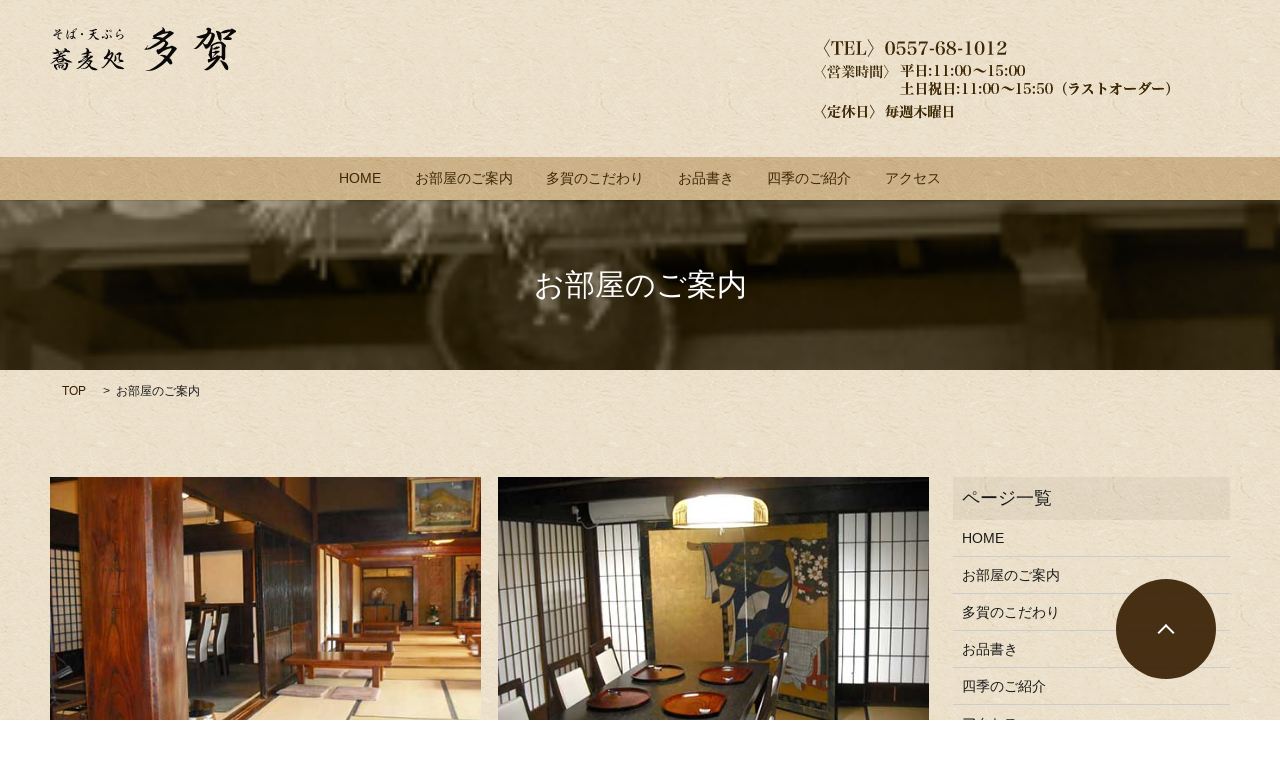

--- FILE ---
content_type: text/html; charset=UTF-8
request_url: https://www.tagasoba.jp/shop
body_size: 4250
content:

<!DOCTYPE HTML>
<html lang="ja" prefix="og: http://ogp.me/ns#">
<head>
  <meta charset="utf-8">
  <meta http-equiv="X-UA-Compatible" content="IE=edge,chrome=1">
  <meta name="viewport" content="width=device-width, initial-scale=1">
  <title>お部屋のご案内｜静岡県熱海市のそば、天ぷらは蕎麦処「多賀」</title>
  
<!-- All in One SEO Pack 2.3.4.2 by Michael Torbert of Semper Fi Web Designob_start_detected [-1,-1] -->
<meta name="description" itemprop="description" content="静岡県熱海市のそば、天ぷらは蕎麦処「多賀」にお越しください。" />

<meta name="keywords" itemprop="keywords" content="お部屋のご案内,静岡県,熱海市,そば,天ぷら,蕎麦,多賀" />

<link rel="canonical" href="https://www.tagasoba.jp/shop" />
<meta property="og:title" content="お部屋のご案内｜静岡県熱海市のそば、天ぷらは蕎麦処「多賀」" />
<meta property="og:type" content="article" />
<meta property="og:url" content="https://www.tagasoba.jp/shop" />
<meta property="og:image" content="http://tagasobajp.com/wp-content/uploads/logo_ogp.jpg" />
<meta property="og:site_name" content="有限会社　そば処　多賀屋" />
<meta property="og:description" content="静岡県熱海市のそば、天ぷらは蕎麦処「多賀」にお越しください。" />
<meta property="article:published_time" content="2016-06-28T14:32:59Z" />
<meta property="article:modified_time" content="2020-08-31T12:46:06Z" />
<meta name="twitter:card" content="summary" />
<meta name="twitter:title" content="お部屋のご案内｜静岡県熱海市のそば、天ぷらは蕎麦処「多賀」" />
<meta name="twitter:description" content="静岡県熱海市のそば、天ぷらは蕎麦処「多賀」にお越しください。" />
<meta name="twitter:image" content="http://tagasobajp.com/wp-content/uploads/logo_ogp.jpg" />
<meta itemprop="image" content="http://tagasobajp.com/wp-content/uploads/logo_ogp.jpg" />
<!-- /all in one seo pack -->
<link rel='stylesheet' id='biz-cal-style-css'  href='https://www.tagasoba.jp/wp-content/plugins/biz-calendar/biz-cal.css?ver=2.1.0' type='text/css' media='all' />
<link rel='stylesheet' id='contact-form-7-css'  href='https://www.tagasoba.jp/wp-content/plugins/contact-form-7/includes/css/styles.css?ver=4.4.2' type='text/css' media='all' />
<script type='text/javascript' src='https://www.tagasoba.jp/wp-content/themes/epress/assets/js/vendor/jquery.min.js?ver=4.4.33'></script>
<script type='text/javascript'>
/* <![CDATA[ */
var bizcalOptions = {"holiday_title":"\u5b9a\u4f11\u65e5","thu":"on","temp_holidays":"2013-01-02\r\n2013-01-03\r\n2016-09-21\r\n2018-05-30\r\n2020-09-03\r\n2020-09-10\r\n2020-09-17\r\n2020-09-24\r\n2020-09-29\r\n2020-09-30\r\n2021-07-01\r\n2021-07-08\r\n2021-07-15\r\n2021-07-29\r\n2021-12-01","temp_weekdays":"2016-08-04\r\n2016-08-11\r\n2016-08-18\r\n2016-08-25\r\n2016-09-22\r\n2017-08-03\r\n2017-08-10\r\n2017-08-17\r\n2017-08-24\r\n2017-08-31\r\n2018-05-03\r\n2020-12-31\r\n2021-07-22\r\n2021-12-30","eventday_title":"","eventday_url":"","eventdays":"","month_limit":"\u5236\u9650\u306a\u3057","nextmonthlimit":"12","prevmonthlimit":"12","plugindir":"https:\/\/www.tagasoba.jp\/wp-content\/plugins\/biz-calendar\/","national_holiday":""};
/* ]]> */
</script>
<script type='text/javascript' src='https://www.tagasoba.jp/wp-content/plugins/biz-calendar/calendar.js?ver=2.1.0'></script>
<link rel='shortlink' href='https://www.tagasoba.jp/?p=32' />
  <link rel="stylesheet" href="https://www.tagasoba.jp/wp-content/themes/epress/assets/css/main.css">
  <script src="https://www.tagasoba.jp/wp-content/themes/epress/assets/js/vendor/respond.min.js"></script>

  <!-- facebook -->
  <script>(function(d, s, id) {
    var js, fjs = d.getElementsByTagName(s)[0];
    if (d.getElementById(id)) return;
    js = d.createElement(s); js.id = id;
    js.src = "//connect.facebook.net/ja_JP/sdk.js#xfbml=1&version=v2.0";
    fjs.parentNode.insertBefore(js, fjs);
  }(document, 'script', 'facebook-jssdk'));</script>

</head>
<body class="scrollTop">

  <header>
    <section class="primary_header">
    <div class="container">
      <div class="row">
                <div class="title">
                      <a href="https://www.tagasoba.jp/">
              <object type="image/svg+xml" data="/wp-content/uploads/logo.svg" alt="有限会社　そば処　多賀屋"></object>
            </a>
                  </div>
<div id="google_translate_element"></div>
          <script type="text/javascript">
          function googleTranslateElementInit() {
          new google.translate.TranslateElement({pageLanguage: 'ja', includedLanguages: 'ar,en,es,fr,hi,ja,ko,pt,ru,zh-CN,zh-TW', layout: google.translate.TranslateElement.InlineLayout.SIMPLE, autoDisplay: false}, 'google_translate_element');
          }
          </script>
          <script type="text/javascript" src="//translate.google.com/translate_a/element.js?cb=googleTranslateElementInit"></script>
  </div>
</div>
        <nav class="global_nav"><ul><li><a href="https://www.tagasoba.jp/">HOME</a></li>
<li><a href="https://www.tagasoba.jp/shop">お部屋のご案内</a></li>
<li><a href="https://www.tagasoba.jp/concept">多賀のこだわり</a></li>
<li><a href="https://www.tagasoba.jp/menu">お品書き</a></li>
<li><a href="https://www.tagasoba.jp/seasons">四季のご紹介</a></li>
<li><a href="https://www.tagasoba.jp/access">アクセス</a></li>


             <!-- <li class="gnav_search">
                <a href="#">search</a>
  <div class="epress_search">
    <form method="get" action="https://www.tagasoba.jp/">
      <input type="text" placeholder="" class="text" name="s" autocomplete="off" value="">
      <input type="submit" value="Search" class="submit">
    </form>
  </div>
  </li>　-->
            </ul>
            <div class="menu_icon">
              <a href="#menu"><span>メニュー開閉</span></a>
            </div></nav>    </section>
  </header>

  <main>
            <div class="parallax_h1 parallax parallax_1" style="background-image: url(/wp-content/uploads/parallax_bg_shop.jpg);">
      <div class="parallax_contents text-center">
    
      <h1 class="wow ">お部屋のご案内            </h1>

          </div>
    </div>
    
    <section class="bread_wrap">
      <div class="container gutters">
        <div class="row bread">
              <ul class="col span_12">
      <li><a href="https://www.tagasoba.jp">TOP</a></li>

          
      <li>お部屋のご案内</li>
    </ul>
          </div>
      </div>
    </section>
    <section>
      <div class="container gutters">
        <div class="row">
          <div class="col span_9 column_main">
                  <section>
<div class="row sp_image_cols sp_col2 tile">
<div class="col span_6">
<figure><img src="/wp-content/uploads/shop_img001.jpg" alt="店舗案内" /></figure>
</div>
<div class="col span_6">
<figure><img src="/wp-content/uploads/shop_img002.jpg" alt="店舗案内" /></figure>
</div>
</div>
<div class="row sp_image_cols sp_col2 tile">
<div class="col span_6">
<figure><img src="/wp-content/uploads/shop_img003.jpg" alt="店舗案内" /></figure>
</div>
<div class="col span_6">
<figure><img src="/wp-content/uploads/shop_img004.jpg" alt="店舗案内" /></figure>
</div>
</div>
<div class="row sp_image_cols sp_col2 tile">
<div class="col span_6">
<figure><img src="/wp-content/uploads/shop_img005.jpg" alt="店舗案内" /></figure>
</div>
<div class="col span_6">
<figure><img src="/wp-content/uploads/shop_img006.jpg" alt="店舗案内" /></figure>
</div>
</div>
</section>
<section>
<h2>店舗概要</h2>
<div class="row">
<div class="col span_12">
<table class="table-default">
<tbody>
<tr>
<th style="width: 25%;">店舗名</th>
<td>蕎麦処多賀　<br class="pc-hide" /> （運営会社：有限会社 そば処 多賀屋）</td>
</tr>
<tr>
<th>運営責任者</th>
<td>渡邉　裕</td>
</tr>
<tr>
<th>住所</th>
<td>静岡県熱海市上多賀798</td>
</tr>
<tr>
<th>電話番号</th>
<td>0557-68-1012</td>
</tr>
<tr>
<th>メールアドレス</th>
<td><a href="mailto:info@tagasoba.jp">info@tagasoba.jp</a></td>
</tr>
<tr>
<th>営業時間</th>
<td>平日:11:00～15:00<br>
土日祝日:11:00～15:50（ラストオーダー）</td>
</tr>
<tr>
<th>定休日</th>
<td>毎週木曜日</td>
</tr>
</tbody>
</table>
<p class="text-center"><a href="/access" class="button large">アクセスページはこちら</a></p>
</div>
</div>
</section>
<section>
<div class="row">
<div class="col span_6">
<figure><img src="/wp-content/uploads/shop_img007.jpg" alt="その他にもオススメ情報" /></figure>
</div>
<div class="col span_6">
<h3>その他にもオススメ情報</h3>
<p>蕎麦処多賀のブログ：<a href="http://tagasoba.blogspot.jp/" target="_blank">http://tagasoba.blogspot.jp/</a><br /> 動画紹介：<a href="https://www.youtube.com/user/Tagasoba" target="_blank">https://www.youtube.com/user/Tagasoba</a></p>
</div>
</div>
</section>              </div>
          <div class="col span_3 column_sub">
            <div class="sidebar">
    <div class="widget_wrap"><p class="widget_header">ページ一覧</p>		<ul>
			<li class="page_item page-item-33"><a href="https://www.tagasoba.jp/">HOME</a></li>
<li class="page_item page-item-32 current_page_item"><a href="https://www.tagasoba.jp/shop">お部屋のご案内</a></li>
<li class="page_item page-item-39"><a href="https://www.tagasoba.jp/concept">多賀のこだわり</a></li>
<li class="page_item page-item-41"><a href="https://www.tagasoba.jp/menu">お品書き</a></li>
<li class="page_item page-item-43"><a href="https://www.tagasoba.jp/seasons">四季のご紹介</a></li>
<li class="page_item page-item-45"><a href="https://www.tagasoba.jp/access">アクセス</a></li>
<li class="page_item page-item-31"><a href="https://www.tagasoba.jp/sitemap">サイトマップ</a></li>
<li class="page_item page-item-29"><a href="https://www.tagasoba.jp/policy">プライバシーポリシー</a></li>
		</ul>
		</div><div class="widget_wrap"><p class="widget_header">カテゴリー</p>		<ul>
	<li class="cat-item cat-item-2"><a href="https://www.tagasoba.jp/category/news" >お知らせ</a>
</li>
		</ul>
</div>		<div class="widget_wrap">		<p class="widget_header">最近の投稿</p>		<ul>
					<li>
				<a href="https://www.tagasoba.jp/news/410">生蕎麦のご予約承っております</a>
						</li>
					<li>
				<a href="https://www.tagasoba.jp/news/408">年末年始の営業日程</a>
						</li>
					<li>
				<a href="https://www.tagasoba.jp/news/406">新そばの提供始まりました‼</a>
						</li>
					<li>
				<a href="https://www.tagasoba.jp/news/401">2月6日は臨時休業となります。</a>
						</li>
					<li>
				<a href="https://www.tagasoba.jp/news/396">新そば始まりました！</a>
						</li>
				</ul>
		</div>		<div class="widget_wrap"><p class="widget_header">アーカイブ</p>		<ul>
			<li><a href='https://www.tagasoba.jp/date/2024/11'>2024年11月</a></li>
	<li><a href='https://www.tagasoba.jp/date/2024/02'>2024年2月</a></li>
	<li><a href='https://www.tagasoba.jp/date/2023/12'>2023年12月</a></li>
	<li><a href='https://www.tagasoba.jp/date/2023/11'>2023年11月</a></li>
	<li><a href='https://www.tagasoba.jp/date/2023/10'>2023年10月</a></li>
	<li><a href='https://www.tagasoba.jp/date/2023/07'>2023年7月</a></li>
	<li><a href='https://www.tagasoba.jp/date/2023/02'>2023年2月</a></li>
	<li><a href='https://www.tagasoba.jp/date/2022/10'>2022年10月</a></li>
	<li><a href='https://www.tagasoba.jp/date/2022/08'>2022年8月</a></li>
	<li><a href='https://www.tagasoba.jp/date/2022/04'>2022年4月</a></li>
	<li><a href='https://www.tagasoba.jp/date/2022/02'>2022年2月</a></li>
	<li><a href='https://www.tagasoba.jp/date/2021/11'>2021年11月</a></li>
	<li><a href='https://www.tagasoba.jp/date/2021/09'>2021年9月</a></li>
	<li><a href='https://www.tagasoba.jp/date/2021/08'>2021年8月</a></li>
	<li><a href='https://www.tagasoba.jp/date/2021/07'>2021年7月</a></li>
	<li><a href='https://www.tagasoba.jp/date/2021/06'>2021年6月</a></li>
	<li><a href='https://www.tagasoba.jp/date/2021/04'>2021年4月</a></li>
	<li><a href='https://www.tagasoba.jp/date/2020/11'>2020年11月</a></li>
	<li><a href='https://www.tagasoba.jp/date/2020/08'>2020年8月</a></li>
	<li><a href='https://www.tagasoba.jp/date/2020/05'>2020年5月</a></li>
	<li><a href='https://www.tagasoba.jp/date/2020/04'>2020年4月</a></li>
	<li><a href='https://www.tagasoba.jp/date/2019/10'>2019年10月</a></li>
	<li><a href='https://www.tagasoba.jp/date/2019/06'>2019年6月</a></li>
	<li><a href='https://www.tagasoba.jp/date/2019/05'>2019年5月</a></li>
	<li><a href='https://www.tagasoba.jp/date/2018/12'>2018年12月</a></li>
	<li><a href='https://www.tagasoba.jp/date/2018/07'>2018年7月</a></li>
	<li><a href='https://www.tagasoba.jp/date/2018/05'>2018年5月</a></li>
	<li><a href='https://www.tagasoba.jp/date/2018/04'>2018年4月</a></li>
	<li><a href='https://www.tagasoba.jp/date/2017/12'>2017年12月</a></li>
	<li><a href='https://www.tagasoba.jp/date/2017/11'>2017年11月</a></li>
	<li><a href='https://www.tagasoba.jp/date/2017/10'>2017年10月</a></li>
	<li><a href='https://www.tagasoba.jp/date/2016/07'>2016年7月</a></li>
		</ul>
		</div><div class="widget_wrap"><p class="widget_header">カレンダー</p><div id='biz_calendar1' class='biz_calendar'></div><div id='biz_calendar2' class='biz_calendar'></div></div><div class="widget_wrap"><div id='biz_calendar1' class='biz_calendar'></div><div id='biz_calendar2' class='biz_calendar'></div></div>1  </div>
          </div>
        </div>
      </div>
    </section>

  </main>
<footer>

    <div class="container">

      <div class="row">

        <nav class="col span_6"><ul><li><a href="https://www.tagasoba.jp/">HOME</a></li>
<li><a href="https://www.tagasoba.jp/shop">お部屋のご案内</a></li>
<li><a href="https://www.tagasoba.jp/concept">多賀のこだわり</a></li>
<li><a href="https://www.tagasoba.jp/menu">お品書き</a></li>
<li><a href="https://www.tagasoba.jp/seasons">四季のご紹介</a></li>
<li><a href="https://www.tagasoba.jp/access">アクセス</a></li>
<li><a href="https://www.tagasoba.jp/sitemap">サイトマップ</a></li>
<li><a href="https://www.tagasoba.jp/policy">プライバシーポリシー</a></li>
</ul></nav>
        <div class="col span_6 copyright">

          <p>Copyright &copy; tagasoba.jp All Rights Reserved.</p>

        </div>

      </div>

    </div>

    <p class="pagetop"><a href="#top"></a></p>

  </footer>



  <script src="https://www.tagasoba.jp/wp-content/themes/epress/assets/js/vendor/bundle.js"></script>

  <script src="https://www.tagasoba.jp/wp-content/themes/epress/assets/js/main.js"></script>



  <!-- twitter -->

  <script>!function(d,s,id){var js,fjs=d.getElementsByTagName(s)[0],p=/^http:/.test(d.location)?'http':'https';if(!d.getElementById(id)){js=d.createElement(s);js.id=id;js.src=p+'://platform.twitter.com/widgets.js';fjs.parentNode.insertBefore(js,fjs);}}(document, 'script', 'twitter-wjs');</script>

  <!-- google+ -->

  <script src="https://apis.google.com/js/platform.js" async defer>{lang: "ja"}</script>



  <script type='text/javascript' src='https://www.tagasoba.jp/wp-content/plugins/contact-form-7/includes/js/jquery.form.min.js?ver=3.51.0-2014.06.20'></script>
<script type='text/javascript'>
/* <![CDATA[ */
var _wpcf7 = {"loaderUrl":"https:\/\/www.tagasoba.jp\/wp-content\/plugins\/contact-form-7\/images\/ajax-loader.gif","recaptchaEmpty":"\u3042\u306a\u305f\u304c\u30ed\u30dc\u30c3\u30c8\u3067\u306f\u306a\u3044\u3053\u3068\u3092\u8a3c\u660e\u3057\u3066\u304f\u3060\u3055\u3044\u3002","sending":"\u9001\u4fe1\u4e2d ..."};
/* ]]> */
</script>
<script type='text/javascript' src='https://www.tagasoba.jp/wp-content/plugins/contact-form-7/includes/js/scripts.js?ver=4.4.2'></script>

</body>

</html>



--- FILE ---
content_type: image/svg+xml
request_url: https://www.tagasoba.jp/wp-content/uploads/logo.svg
body_size: 30918
content:
<?xml version="1.0" encoding="utf-8"?>
<!-- Generator: Adobe Illustrator 19.2.1, SVG Export Plug-In . SVG Version: 6.00 Build 0)  -->
<svg version="1.1" id="レイヤー_1" xmlns="http://www.w3.org/2000/svg" xmlns:xlink="http://www.w3.org/1999/xlink" x="0px"
	 y="0px" viewBox="0 0 166.9 39" style="enable-background:new 0 0 166.9 39;" xml:space="preserve" width="186px" height="50px">
<style type="text/css">
	.st0{fill:#090909;}
</style>
<g>
	<g>
		<path class="st0" d="M4.1,6.9c1.3-0.5,1.3-0.5,1.6-0.6c0.1-0.1,0.1-0.1,0.4-0.2C6.2,6,6.2,6,6.3,6c0,0,0,0,0.4-0.2
			C7,5.7,7.2,5.6,7.4,5.5c0.4-0.2,0.4-0.2,0.5-0.2C8,5.2,8.5,5,8.7,5c0.1,0,0.1,0,0.2-0.1c0,0,0.1-0.1,0.2-0.1
			c0.2-0.1,0.3-0.1,0.6-0.1c0.3,0,0.5,0,0.7,0.2c0,0,0,0,0.2,0.1C10.9,4.9,10.9,5,11,5.1c0,0.1,0.1,0.2,0.1,0.2
			c0,0.1-0.1,0.2-0.3,0.2c0,0,0,0-0.2,0c-0.1,0-0.2,0-0.4,0c0,0,0,0-0.4,0c0,0,0,0,0,0c-0.3,0-0.8,0.1-1,0.2C8.3,5.9,8.2,6.1,8,6.7
			C7.9,7.1,7.8,7.3,7.7,7.4C7.7,7.8,7.6,8.3,7.6,8.8s0.1,0.8,0.2,0.9C7.9,9.7,8,9.8,8.3,9.8c0.1,0,0.1,0,0.1,0
			c0.2,0,0.3,0.1,0.8,0.3c0.3,0.2,0.5,0.4,0.5,0.6c0,0.1-0.1,0.3-0.2,0.3s-0.1,0-0.2,0c0,0-0.1,0-0.1,0c0,0-0.1,0-0.1,0
			c0,0-0.2,0-0.4,0C7.5,10.8,6.7,10.1,6.7,9c0-0.3,0.1-0.8,0.2-1.2c0.2-0.7,0.4-1.1,0.8-1.8l0.1-0.2C7.8,6,7.8,6,7.4,6.1
			c0,0-0.2,0.1-0.3,0.2C6.9,6.4,6.4,6.7,6,6.9C5.7,7.2,5.7,7.2,4.8,7.6C4.4,7.8,4.3,7.9,4.1,7.9C4,7.9,4,7.9,4,7.9
			c-0.1,0-0.2,0-0.3-0.1c-0.1,0-0.1-0.1-0.2-0.1C3.2,7.6,3,7.3,3,7.2c0-0.1,0-0.1,0-0.2c0,0,0.1,0,0.1-0.1c0,0,0.1-0.1,0.2-0.2
			c0,0,0,0,0,0c0,0,0,0,0.1,0c0.1,0,0.1,0,0.2,0c0.3-0.2,0.6-0.4,1.5-1.2c0.1-0.1,0.2-0.2,0.3-0.3c0,0,0.2-0.1,0.4-0.3
			c0.5-0.4,1.4-1.3,1.8-1.6c0.6-0.6,0.8-0.9,0.8-1c0-0.2-0.2-0.4-0.3-0.4c0,0-0.3,0.1-0.4,0.2C7.4,2.4,7.2,2.5,7.2,2.6
			C6.9,2.8,6.9,2.8,6.7,2.9C6.3,3.2,6.1,3.4,6,3.7C5.8,4,5.8,4.1,5.6,4.1c-0.1,0-0.1,0-0.2-0.1C5.2,3.9,5.2,3.9,5.1,3.7
			c0,0,0-0.1-0.1-0.2C4.9,3.3,4.8,3,4.8,2.8c0-0.1,0-0.2,0.1-0.3C5,2.2,5,2.2,5.1,2.1C5.2,2,5.2,1.9,5.3,1.8C5.3,2,5.4,2.2,5.4,2.3
			c0.1,0.3,0.1,0.4,0.3,0.4c0.1,0,0.2,0,0.3,0c0.6-0.2,0.8-0.3,1.2-0.4C7.5,2,7.7,2,7.9,1.9c0.2-0.3,0.3-0.4,0.5-0.4
			c0.2,0,0.3,0.1,0.4,0.2c0,0,0.1,0,0.1,0.1c0.1,0,0.1,0.1,0.3,0.3c0,0,0.1,0.1,0.1,0.1c0.2,0.2,0.3,0.3,0.3,0.5
			c0,0.2-0.1,0.3-0.2,0.5C9.2,3.4,8.6,3.8,7.3,4.7C7.2,4.8,6.8,5,6.4,5.3C6.3,5.4,5.5,5.9,4.1,6.9L4.1,6.9z"/>
		<path class="st0" d="M20.4,4.9c-0.1,0-0.1,0-0.1,0c-0.1,0-0.1,0-0.5,0.1c-0.1,0-0.3,0.1-0.6,0.1c-0.2,0-0.6,0.1-1.1,0.3
			c-0.3,0.1-0.3,0.1-0.6,0.3c-0.3,0.5-0.3,0.6-0.7,1.7c-0.3,0.8-0.3,1.1-0.4,1.9c0,0.1,0,0.3,0,0.4s0,0.1,0,0.3c0,0.1,0,0.4,0,0.4
			c0,0.2-0.1,0.4-0.2,0.4c-0.2,0-0.3-0.1-0.5-0.3c-0.2-0.3-0.3-0.3-0.5-0.7c-0.2-0.4-0.2-0.5-0.3-1c0-0.2,0-0.3-0.1-0.6
			c0-0.1,0-0.2,0-0.3c0-0.1,0-0.1,0-0.1c0-0.1,0-0.1,0-0.3c0,0,0-0.2,0-0.4c0-0.4,0-0.4,0.4-2c0.3-1.1,0.3-1.2,0.4-2.2
			c0-0.2,0-0.3,0-0.4c0,0,0,0,0,0c0-0.2,0-0.4-0.1-0.6c0.2,0,0.2,0.1,0.4,0.5c0.3,0.7,0.5,1.3,0.5,1.7c0,0.1,0,0.4-0.1,0.6
			c0,0.1,0,0.1-0.2,0.4c0,0-0.1,0.4-0.4,1.2c-0.2,0.7-0.4,1.4-0.4,2.1c0,0.4,0,0.6,0.2,0.9h0c0.1-0.3,0.2-0.4,0.3-0.6
			c0.1-0.3,0.9-1.9,1.1-2.2c0.3-0.5,0.3-0.5,0.5-0.7C18,5.1,18,5.1,18.7,4.7c0.6-0.3,1.1-0.5,1.8-0.7c0-0.7,0-0.7,0-1.1
			c0.1-0.6,0.1-0.6,0.3-0.8l0,0l0,0c0.3,0.1,0.3,0.2,0.4,0.7c0,0-0.1,0-0.1,0c-0.1,0-0.1,0-0.1,0.1c0,0,0,0,0,0.2
			c0,0.1,0,0.1,0.1,0.7c0.1,0,0.2,0,0.4,0c0-0.1,0.1-0.1,0.1-0.2c0-0.1,0-0.2-0.1-0.4c0,0,0-0.1-0.1-0.2l0,0c0,0,0,0,0.2,0.2
			c0.1,0.2,0.1,0.2,0.3,0.4C22,3.7,22,3.7,22.2,3.8c0.1,0.1,0.2,0.3,0.2,0.4c0,0.1-0.1,0.2-0.3,0.3c-0.1,0-0.8,0.2-0.9,0.3
			c0,0.2,0,0.2,0.1,2.5c0,0.3,0,0.5,0,0.8c0,0,0,0.1,0,0.2c0.2,0.1,0.4,0.2,0.8,0.5l0.2,0c0.1,0.1,0.2,0.2,0.3,0.4
			C23,9.8,23,9.8,23,10c0,0.1-0.1,0.2-0.2,0.2c-0.1,0-0.1,0-0.2-0.1c-0.1,0-0.1,0-0.3-0.1C22.1,10,22.1,10,22,9.9
			c-0.1,0-0.1,0-0.2,0c-0.1,0-0.2,0-0.2,0c-0.1,0-0.2,0-0.3,0s-0.1,0-0.2,0l0,0c0.1,0,0.1-0.1,0.2-0.1c0.3-0.1,0.4-0.2,0.5-0.3
			c-0.3-0.3-0.3-0.3-0.6-0.5c-0.2,0.6-0.4,0.9-0.8,1.3c-0.3,0.2-0.5,0.3-0.8,0.3c-0.4,0-0.5-0.1-1-0.8c-0.2-0.3-0.2-0.3-0.6-0.5
			c-0.1-0.1-0.3-0.3-0.3-0.4c0-0.2,0.2-0.5,0.6-0.7c0.3-0.2,0.8-0.3,1.3-0.3c0.3,0,0.6,0,0.9,0.1L20.4,4.9z M19.3,8.5
			c-0.4,0-0.7,0.1-0.9,0.2c-0.1,0-0.1,0.1-0.1,0.2c0,0.2,0.2,0.4,0.4,0.5c0.3,0.2,0.5,0.2,0.6,0.2c0.3,0,0.6-0.1,0.7-0.3
			c0.1-0.1,0.2-0.5,0.2-0.6c0,0,0,0,0,0C20.2,8.6,19.7,8.5,19.3,8.5z M22.5,1.4c0.2,0.5,0.2,0.6,0.4,0.8c0.1,0.1,0.3,0.4,0.3,0.6
			c0,0.1-0.1,0.2-0.2,0.2c-0.2,0-0.3-0.1-0.6-0.4c0,0-0.1-0.1-0.1-0.1C22.1,2.1,22.1,2.1,22,2c-0.1-0.2-0.2-0.2-0.4-0.5l-0.1,0l0,0
			c0.3,0,0.6,0.1,0.9,0.3C22.5,1.6,22.5,1.6,22.5,1.4L22.5,1.4z M22.7,0.7c0.4,0.1,0.5,0.1,0.8,0.2C23.7,1,23.7,1,23.9,1.2
			c0.2,0.2,0.3,0.4,0.3,0.6c0,0.3-0.1,0.4-0.2,0.4c-0.1,0-0.2-0.1-0.3-0.2C23.2,1.3,22.8,0.8,22.7,0.7L22.7,0.7z"/>
		<path class="st0" d="M28.7,7.1c-0.2,0-0.5-0.1-0.6-0.2c-0.2-0.1-0.3-0.5-0.3-0.7c0-0.6,0.4-1,0.9-1c0.3,0,0.6,0.1,0.7,0.3
			c0.1,0.2,0.2,0.4,0.2,0.6C29.6,6.7,29.2,7.1,28.7,7.1z"/>
		<path class="st0" d="M41.5,1.5c0.1,0.1,0.1,0.1,0.4,0.2C42,1.8,42.2,2,42.2,2.2c0,0.2-0.1,0.3-0.3,0.3l-0.4,0
			c-0.3,0-0.7,0.1-1.5,0.5c-0.1,0.1-0.1,0.1-0.4,0.2c-0.1,0-0.2,0.1-0.3,0.1c-0.5,0.3-0.7,0.4-0.7,0.4c0.1,0.1,0.1,0.1,0.4,0.1
			c0.1,0,0.3,0.1,0.4,0.3c0.1,0.1,0.1,0.2,0.1,0.4c0,0,0,0.3-0.1,0.7C39.6,5,39.8,4.8,40,4.7l0.1-0.2l0.1,0c0.1-0.1,0.1-0.1,0.2-0.1
			c0.1,0,0.1,0,0.3,0.1c0.1,0.1,0.1,0.1,0.3,0.1c0.3,0.1,0.3,0.1,0.4,0.2C41.4,4.9,41.4,5,41.4,5c0,0.2-0.1,0.3-0.4,0.3
			c-0.1,0-0.5,0.2-0.7,0.3c-0.2,0.1-0.6,0.2-1.1,0.5c0.4,1.1,0.7,1.7,1,2.1c0.1,0.1,0.3,0.3,0.5,0.5c0.3,0.3,1,0.8,1.4,1
			c0.2,0.1,0.5,0.2,0.8,0.3c0.3,0.1,0.3,0.1,0.4,0.2c0.2,0.1,0.8,0.6,0.9,0.9c-0.2,0-0.2,0-0.5,0c-0.1,0-0.2,0-0.4,0
			c-0.3,0-0.3,0-0.7,0c-0.4,0-1-0.1-1.2-0.2c-0.5-0.2-0.5-0.2-0.8-0.6c-0.1-0.2-0.1-0.2-0.4-0.5c-0.2-0.2-0.3-0.5-0.5-0.8
			c-0.1-0.1-0.1-0.1-0.3-0.4c-0.1-0.2-0.4-0.9-0.5-1.1c-0.1-0.3-0.1-0.3-0.2-0.4c0,0.2-0.1,0.3-0.2,0.5c-0.4,0.7-0.4,0.7-0.8,1.3
			s-0.7,0.9-1.1,1.2c-0.6,0.4-0.6,0.4-0.8,0.5c-0.5,0.2-0.5,0.2-0.7,0.3c-0.3,0.1-0.4,0.1-0.6,0.1c-0.3,0-0.5,0-0.8-0.2h0l0-0.1
			c0.3,0.1,0.4,0.1,0.5,0.1c0.2,0,0.5-0.1,0.7-0.2c0.6-0.4,1-0.8,1.5-1.4c0.2-0.3,0.3-0.4,0.4-0.5c0.1-0.2,0.2-0.3,0.3-0.4
			c0.3-0.4,0.3-0.4,0.8-1.5c-0.3,0.1-0.4,0.1-0.7,0.1c-0.2,0-0.4,0-0.6,0c-0.2,0-0.3,0-0.5-0.1c-0.5-0.1-0.9-0.3-0.9-0.5
			c0,0,0-0.1,0-0.1l0.1,0l0,0.1c0,0.1,0,0.1,0.1,0.1c0.1,0.1,0.2,0.1,0.2,0.1C36,6.1,36.4,6,37,5.8c0.7-0.2,0.7-0.2,0.8-0.3
			c0.4-0.1,0.4-0.1,0.5-0.2c0-0.1,0-0.1,0.1-0.4c0-0.1,0-0.2,0-0.4c0-0.3,0-0.4-0.3-0.7l-0.1,0c-0.1,0-0.1,0-0.2,0.1
			c0,0-0.1,0.1-0.2,0.1c-0.2,0.1-0.2,0.1-0.5,0.2c-0.1,0-0.1,0-0.3,0.2c0,0-0.1,0.1-0.4,0.2l-0.1,0c0.8-0.5,0.8-0.5,0.9-0.6
			c0.1,0,0.1,0,0.3-0.2c0.1-0.1,0.2-0.2,0.5-0.3l0-0.1c-0.2,0-0.3,0.1-0.6,0.1c-0.5,0.1-0.6,0.1-0.7,0.1c-0.3,0-1-0.3-1.4-0.4
			C34.9,3,34.9,3,34.9,3c0,0-0.1-0.1-0.1-0.2c0.4,0.1,0.6,0.1,0.8,0.1c0.5,0,1.1-0.1,2.4-0.5c0.6-0.2,1.5-0.4,2-0.6
			c0.3-0.1,0.4-0.1,0.6-0.2c0,0,0.1-0.1,0.1-0.1c0.1-0.1,0.1-0.1,0.2-0.1c0.2,0,0.3,0,0.5,0.1C41.3,1.5,41.4,1.5,41.5,1.5
			C41.4,1.5,41.4,1.5,41.5,1.5L41.5,1.5z"/>
		<path class="st0" d="M49.6,5.3c0.2,0.3,0.3,0.4,0.9,0.7c0.2,0.1,0.5,0.4,0.8,0.7c0.4,0.4,0.6,0.7,0.7,1c0.1,0.2,0.1,0.7,0.1,0.8
			S52.1,9.1,52,9.3c-0.1,0.4-0.6,0.9-1,1.2c-0.2,0.1-0.4,0.2-0.6,0.2c-0.2,0-0.4-0.2-0.5-0.3c-0.1-0.1-0.1-0.1-0.3-0.3
			c0,0-0.1-0.1-0.3-0.3c-0.2-0.2-0.3-0.4-0.7-0.8C48.4,9,48.4,9,48.3,9.2c0,0-0.1,0.1-0.4,0.3c-0.3,0.3-0.3,0.3-0.3,0.3
			c-0.1,0.1-0.2,0.2-0.3,0.2c-0.2,0-0.3-0.1-0.4-0.3c-0.2-0.2-0.2-0.3-0.3-0.4c-0.1-0.3-0.1-0.3-0.1-0.4c0-0.1,0.1-0.2,0.2-0.3
			c0.2-0.5,0.4-0.7,0.7-0.7c0,0,0.1,0,0.1,0c0.1,0,0.1,0.1,0.2,0.1c0.1,0,0.1,0,0.2,0.2c0.1,0.1,0.1,0.1,0.3,0.2
			c0.5-0.2,1.3-0.6,1.5-0.8l0,0c-0.2,0.3-0.2,0.3-0.7,0.7c-0.3,0.3-0.3,0.3-0.4,0.4c0.1,0.1,0.1,0.1,0.2,0.2
			c0.4,0.4,0.9,0.6,1.2,0.6c0.3,0,0.7-0.2,0.9-0.4c0.2-0.2,0.2-0.3,0.2-0.7c0-0.4-0.1-0.8-0.3-1.1c-0.1-0.1-0.1-0.1-0.5-0.6
			C50,6.2,49.8,5.9,49.6,5.3L49.6,5.3z M48.1,8.5C47.8,8.2,47.6,8,47.5,8c-0.1,0-0.2,0.2-0.2,0.4c0,0.1,0,0.1,0,0.3
			C47.8,8.6,47.9,8.5,48.1,8.5z M50,4.5c0.2-0.3,0.3-0.3,0.6-0.6c0.3-0.3,0.5-0.4,0.5-0.6c-0.4-0.2-0.7-0.5-0.8-0.7
			c-0.1-0.1-0.1-0.2-0.3-0.5C49.9,2,49.9,2,49.9,1.9C50,2,50,2,50.4,2.2c0.5,0.3,0.5,0.3,0.8,0.3c0.1-0.1,0.1-0.1,0.1-0.1
			c0,0,0.1,0,0.1,0c0,0,0.6,0.6,0.6,0.7c0.1,0.2,0.2,0.5,0.2,0.6c0,0.2-0.1,0.3-0.1,0.4c0,0-0.2,0.1-0.3,0.1c0,0,0,0-0.1,0
			c-0.1,0-0.3-0.1-0.4-0.1c-0.3,0-0.4,0-0.9,0.2c-0.1,0-0.1,0-0.2,0.1C50.2,4.4,50.2,4.4,50,4.5L50,4.5z M52.7,6.8
			c0.6,0.1,0.7,0.1,0.9,0.2c0,0,0.1,0.1,0.3,0.1c0.2,0.1,0.4,0.2,0.7,0.5c0.2,0.1,0.3,0.3,0.6,0.6c0.2,0.3,0.3,0.5,0.3,0.7
			c0,0.3-0.2,0.6-0.4,0.6c-0.1,0-0.3-0.1-0.5-0.3C54.3,9.1,54.2,9,54,9c-0.4,0-0.4,0-0.4,0c-0.1,0-0.1,0-0.2,0c-0.1,0-0.2,0-0.3,0
			l0,0c0.3-0.1,0.5-0.2,0.7-0.3c0.3-0.2,0.3-0.2,0.4-0.5c-0.2-0.3-0.5-0.6-0.6-0.7C53.2,7.2,53,7,53,7C52.8,6.9,52.8,6.9,52.7,6.8
			L52.7,6.8z M53.6,3.6c-0.1-0.1-0.1-0.1-0.2-0.1l0,0c-0.1-0.1-0.1-0.1-0.2-0.2c0.1-0.1,0.1-0.1,0.1-0.1c0,0,0.1-0.1,0.1-0.3
			c0.1-0.4,0.6-0.7,1-0.7c0.3,0,0.5,0.1,0.7,0.3c0.3,0.2,0.4,0.4,0.4,0.7c0,0.2-0.1,0.5-0.3,0.7c-0.2,0.2-0.5,0.3-0.8,0.3
			S53.8,3.9,53.6,3.6L53.6,3.6z M54.4,3.9c0.4,0,0.8-0.4,0.8-0.8c0-0.4-0.2-0.6-0.6-0.6c-0.2,0-0.3,0-0.4,0.2C54,2.8,54,3,53.9,3.4
			c0,0.1,0,0.1,0,0.2C54,3.8,54.2,3.9,54.4,3.9z"/>
		<path class="st0" d="M60.8,10.9c0.7-0.2,1.3-0.4,1.6-0.5c0.9-0.4,1.7-0.9,2.2-1.4C64.8,8.7,65,8.3,65,8c0-0.2-0.1-0.4-0.3-0.7
			C64.4,7,64,6.8,63.5,6.8c-0.4,0-0.9,0.2-1.6,0.7c-0.3,0.2-0.3,0.2-0.6,0.4C61.1,8.2,61,8.3,61,8.3c-0.1,0.1-0.1,0.1-0.4,0.5
			C60.5,8.9,60.4,9,60.3,9c-0.3,0-0.9-0.9-0.9-1.3c0-0.1,0-0.2,0.2-0.3c0-0.3,0.1-1.6,0.1-1.8c0.1-0.9,0.3-1.2,0.5-1.5
			c0.1-0.1,0.2-0.2,0.3-0.2c0,0,0.1,0,0.1-0.1c0,0,0.1,0,0.1,0c0.1-0.1,0.1-0.1,0.2-0.1c0.2-0.2,0.2-0.2,0.4-0.3
			c0.1-0.1,0.1-0.1,0.2-0.2c0.4-0.3,0.6-0.7,0.6-0.9c0-0.2-0.1-0.4-0.3-0.7c-0.1-0.1-0.1-0.1-0.1-0.2c0,0,0,0,0.1,0c0,0,0.1,0,0.1,0
			c0,0,0.2,0.1,0.3,0.2c0.3,0.1,0.3,0.2,0.6,0.4C63,2,63,2,63.2,2.3c0.2,0.3,0.3,0.6,0.3,0.9c0,0.3-0.2,0.4-0.5,0.4
			c-0.2,0-0.2,0-0.4-0.1c-0.1,0-0.2-0.1-0.4-0.1c-0.3,0-0.5,0-0.8,0.2c-0.6,0.3-0.7,0.3-0.8,0.4c-0.1,0.1-0.1,0.2-0.1,0.4
			c0,0.1,0,0.2,0,0.3c0,0.1,0,0.2,0,0.3c0,0.2,0,0.2-0.1,1c0,0,0,0.1,0,0.3c0,0.2,0,0.3,0,0.4c0,0.1,0,0.2,0,0.2c0,0,0,0,0,0.1
			c0,0.1,0,0.1,0,0.2c0,0.2,0,0.2,0.1,0.2c0,0,0,0,0.4-0.2c0.4-0.2,0.8-0.4,1.5-0.6c0.4-0.1,0.9-0.2,1.3-0.2c0.6,0,1.4,0.3,1.8,0.7
			c0.3,0.3,0.5,0.8,0.5,1.1c0,0.4-0.3,1-0.7,1.4c-0.3,0.3-1,0.7-1.4,0.8c-0.3,0.1-0.6,0.2-0.7,0.2c-0.3,0.1-0.8,0.2-1.6,0.3
			c-0.1,0-0.1,0-0.6,0C61,11,60.9,11,60.8,10.9L60.8,10.9z"/>
	</g>
</g>
<g>
	<g>
		<path class="st0" d="M15.2,20.8l0.1-0.1c0.2-0.1,0.3-0.1,0.3-0.1c0.9,0.2,1.5,0.4,1.8,0.6c0.2,0.2,0.4,0.3,0.4,0.4
			c0,0,0.1,0.2,0.1,0.7c0,0-0.2,0.2-0.3,0.2c0,0,0,0-0.1,0c0,0-0.1,0-0.1,0c0,0-0.1,0-0.2,0c-0.1,0-0.3,0-0.4,0
			c-0.3,0-0.9-0.1-2.2-0.3L13.8,22c-1.2,0.9-1.5,1-2.5,1.3c0,0,0,0.1,0,0.1c0,0.2,0,0.2-0.1,0.3c0,0,0,0-0.1,0.2
			c-0.1,0.1-0.1,0.1-0.8,0.4c0,0-0.1,0-0.2,0.1c-0.1,0.1-0.2,0.1-0.4,0.2L9,24.7C9.1,24.9,9.2,25,9.3,25c0.1,0.1,0.2,0.2,0.2,0.3
			c0,0,0,0,0,0.1L9,25.9c0.5-0.1,0.8-0.2,1-0.3c0.4-0.1,0.7-0.2,0.9-0.3c0-0.3-0.1-0.3-0.3-0.5c0.1,0,0.2,0,0.2,0c0,0,0.1,0,0.1,0
			c0.1,0,0.1,0,0.1,0c0.1,0,0.3,0,0.5-0.1c0.4-0.1,0.9-0.1,1.4-0.1c0.7,0,1,0.1,1.3,0.3c0.1,0.1,0.2,0.2,0.2,0.2
			c0,0.2-0.2,0.4-0.7,0.5c-0.7,0.1-1.4,0.3-2.6,0.7c0.6,0.3,0.6,0.3,1.2,0.9c0.1,0,0.3,0.3,0.7,0.6c0.1,0,0.1,0.1,0.2,0.1
			c0.8,0.6,0.8,0.6,1.8,1c0,0,0.1,0,0.2,0.1c0.7,0.3,1.1,0.5,2.2,0.9c0.7,0.3,0.8,0.3,1.4,0.7c0.4,0.2,1,0.6,1.3,0.8l0,0.1
			c-0.3,0-0.3,0-0.9,0.1c-0.2,0-0.6,0-0.9,0c-0.2,0-0.6,0-1.9-0.2c-0.7-0.1-1.6-0.5-2.3-1c-0.3-0.2-0.3-0.2-0.4-0.3
			c-0.1,0-0.2-0.2-0.4-0.3c-0.1-0.1-0.2-0.2-0.4-0.3c-0.4,0.4-0.5,0.5-1,0.9l0.2,0l0.1,0l0.2,0.1c0.1,0.1,0.1,0.2,0.1,0.2
			c0,0.2-0.1,0.2-0.5,0.2c-0.1,0-0.3,0-0.5,0.1c-0.1,0-0.1,0-0.2,0c-0.6,0.1-0.6,0.1-0.9,0.2c-0.2,0-0.3,0.1-0.5,0.1
			c0,0-0.5,0.2-1.5,0.5c0,0,0,0-0.3,0.1c-0.1,0.1-0.2,0.1-0.3,0.1c0,0,0,0-0.2,0.1c-0.2,0.1-0.3,0.2-0.7,0.3l0,0
			C7,32.3,7.2,32.2,7.6,32c0.1-0.1,0.3-0.2,0.3-0.2c0.5-0.3,0.6-0.4,1-0.7c-0.4,0.1-0.7,0.2-0.9,0.2c-0.1,0-0.2,0-0.4,0
			c0,0.3-0.2,0.5-0.3,0.5c-0.1,0-0.1,0-0.3-0.2c-0.2-0.2-0.4-0.3-0.4-0.4v-0.1l-0.8-1.1l-0.1-0.3c-0.3,0.1-0.4,0.2-0.8,0.6
			c-0.5,0.6-2.6,2-3.2,2.2c-0.2,0.1-0.5,0.1-0.8,0.1c-0.3,0-0.5,0-0.9-0.2l0,0c1.1-0.2,1.3-0.3,2.5-1.4C3,30.8,3.5,30.4,3.9,30
			c0.8-0.7,1.2-1.1,1.7-1.8c-0.6,0.1-0.8,0.2-1.2,0.2c-1.1,0-1.9-0.2-2.4-0.6l0-0.1c0.3,0,0.5,0,0.8,0c0.2,0,0.5,0,1.5-0.3
			c0.7-0.2,0.7-0.2,2.9-0.9c0.4-0.4,0.5-0.6,0.7-1.3l0-0.1c-0.6,0.2-0.9,0.3-1.3,0.3c-0.1,0-0.3,0-0.5,0c-0.2,0-0.4,0-0.8,0.1v-0.1
			c0.1-0.1,0.6-0.3,1.4-0.6c1.1-0.4,1.2-0.5,2-1.2c0.1-0.1,0.2-0.2,0.3-0.2c0.4-0.3,0.5-0.4,0.6-0.7L9.2,22
			c-0.4,0.2-0.4,0.2-0.7,0.4c-0.2,0.1-0.2,0.1-0.5,0.2c0,0.1,0,0.2,0,0.3c0,0.2-0.1,0.9-0.1,1c0,0.1-0.1,0.2-0.2,0.2
			c0,0-0.1,0-0.3-0.1c-0.3-0.2-0.4-0.3-0.6-0.7l-0.1-0.1c-0.4,0.3-0.4,0.3-1.1,0.7c-0.3,0.2-0.5,0.2-0.9,0.2c-0.6,0-1-0.1-1.5-0.4
			c-0.6-0.4-0.9-0.6-1.3-0.9c0.1-0.1,0.2-0.1,0.3-0.1c0,0,0,0,0.2,0c0.4,0,1.1,0,1.1,0c0.4-0.1,1.8-0.4,2.6-0.6
			c-0.2-0.8-0.8-1.9-1.3-2.3c-0.2-0.1-0.3-0.2-0.4-0.5c0.3-0.1,0.5-0.1,0.5-0.1c0.2,0,1.1,0.3,1.3,0.4C7,20,7,20,7.2,20.1
			c0.4,0.2,0.4,0.4,0.7,1.6c0.5-0.1,0.5-0.1,1.5-0.2c0.1,0,0.4-0.1,0.7-0.2c0.7-0.2,1.8-0.3,2.7-0.3c0.1-0.3,0.2-0.5,0.3-0.6
			c0.1-0.2,0.1-0.3,0.1-0.4c0,0,0-0.1,0-0.1l-0.3-0.1l-0.2-0.1c-0.2-0.1-0.2-0.2-0.2-0.3c0.2-0.1,0.4-0.2,0.4-0.4
			c0.1-0.2,0.2-0.2,0.3-0.2c0.1,0,0.1,0,0.4,0.1c0.4,0.1,0.4,0.1,1,0.3c0.4,0.1,0.7,0.5,0.7,0.8c0,0.2-0.1,0.4-0.4,0.8H15.2z
			 M9.5,36.8c0.2,0.1,0.4,0.2,0.9,0.3c0,0,0.1,0,0.2,0c0.4,0.1,0.8,0.1,1,0.1c0.7,0,1.7-0.3,1.9-0.6c0.4-0.4,0.6-0.9,0.7-1.7
			c0.2-0.8,0.3-1.2,0.3-1.3c0-0.1,0-0.2-0.1-0.3c-0.1-0.1-0.1-0.1-0.4-0.4c-0.4-0.4-1.2-0.6-1.8-0.6c-0.6,0-2.2,0.4-3.2,0.7
			c0,0-0.7,0.3-1.9,0.8c-0.9,0.4-0.9,0.4-1.3,0.6c-0.3,0.2-0.3,0.2-0.5,0.3c0.1,0.4,0.1,0.6,0.3,0.9c0.2,0.3,0.2,0.3,0.5,0.9
			c0.1,0.2,0.2,0.5,0.4,0.8c0.2,0.3,0.2,0.5,0.2,0.7c0,0.2-0.2,0.3-0.3,0.3c-0.2,0-0.3-0.1-0.8-0.4c-0.1,0-0.3-0.2-0.3-0.3
			c-0.3-0.4-0.6-0.7-0.9-1.1c-0.4-0.5-0.4-0.5-0.6-1c-0.2-0.5-0.3-0.8-0.3-1.1c0-0.2,0.1-0.5,0.1-0.6c0.3-0.5,0.3-0.5,0.4-0.8h0.1
			c0.1,0.1,0.1,0.1,0.2,0.3c0.1,0.2,0.1,0.2,0.2,0.3c0.3-0.1,0.3-0.1,0.7-0.2c0.3-0.1,0.3-0.1,0.5-0.2c0.2-0.1,0.2-0.1,0.9-0.3
			c0.3-0.1,0.3-0.1,1.1-0.3C8,32.6,8,32.6,8.9,32.3c1.1-0.3,2.3-0.5,3.1-0.5c0.1,0,0.3,0,0.5,0c0.4,0,0.7,0,0.8,0c0.1,0,0.2,0,0.3,0
			c0.1-0.1,0.1-0.1,0.1-0.2c0-0.1,0.1-0.1,0.2-0.1c0.3,0,0.7,0.1,1.1,0.3c0.1,0.1,0.3,0.2,0.5,0.2c0.2,0.1,0.4,0.2,0.7,0.5
			c0.2,0.2,0.3,0.3,0.3,0.5c0,0.2-0.1,0.4-0.2,0.6c-0.2,1.4-0.4,2.1-0.9,3c-0.6,1.1-1.5,2-2.1,2c-0.3,0-0.3,0-1.2-0.5
			c-0.3-0.2-0.7-0.3-1.1-0.5C10.6,37.5,9.9,37.2,9.5,36.8L9.5,36.8z M7.8,27.6c-0.5,0.6-0.6,0.8-1.2,1.2C6.7,29,6.7,29.1,7,29.2
			c0.5-0.4,0.9-0.5,1.7-0.8c0.5-0.1,1.2-0.3,1.5-0.3c0.1,0,0.2,0,0.3,0c0.1,0,0.2,0,0.2,0c0,0,0,0,0.1,0c0.2-0.1,0.2-0.2,0.4-0.2
			c0,0,0,0,0.4,0.1c0.3,0.1,0.3,0.1,0.4,0.1c-0.5-0.7-1.1-1.2-1.9-1.5c-1.2,0.4-1.5,0.5-1.8,0.6L7.8,27.6z M7.1,29.3
			c0.2,0.3,0.2,0.3,0.2,0.7c0,0.2,0.1,0.3,0.2,0.7c0.1,0,0.2,0,0.2,0c0.3,0,1-0.2,2.4-0.6c0.7-0.5,1-0.9,1-1.2c0,0,0-0.1-0.1-0.2
			c-0.2,0-0.6,0.2-2.3,0.6c-0.2,0.1-0.6,0.1-0.8,0.1c-0.2,0-0.3,0-0.5-0.1H7.1z M11.8,33.5c0.6,0,0.9,0.2,0.9,0.6
			c0,0.1,0,0.1-0.1,0.2c0,0-0.1,0.1-0.2,0.2c-0.2,0.2-0.4,0.4-0.9,0.8l0.2,0c0.4,0.1,0.6,0.2,0.6,0.4c0,0.2-0.1,0.3-0.4,0.4
			c-0.1,0-0.2,0-0.4,0.1c-0.5,0.1-0.6,0.1-1.2,0.1c-0.2,0-0.3,0-0.4,0c-0.1,0-0.2,0-0.2-0.1c-0.1-0.1-0.2-0.3-0.2-0.3
			c0,0,0.2-0.2,0.2-0.2c0,0,0,0,0.1,0c0.2-0.1,0.2-0.1,0.4-0.3c0.2-0.2,0.4-0.3,0.4-0.3l0.6-0.8l0.1-0.1c-1,0-2.1,0.4-2.6,0.7
			c0,0.2,0,0.3,0,0.4s0.1,0.4,0.2,1c0,0.2,0.1,0.3,0.1,0.4c0,0.2-0.1,0.2-0.4,0.3c-0.4-0.3-0.5-0.4-0.9-1.1c-0.3-0.5-0.4-1-0.4-1.3
			c0,0,0-0.1,0-0.2l0-0.1l0-0.4h0.1c0.1,0.1,0.1,0.1,0.2,0.2c0.2,0.1,0.4,0.2,0.5,0.3c0.9-0.6,1.3-0.7,2.8-0.9l0-0.1
			c0.2-0.1,0.3-0.1,0.6-0.1h0L11.8,33.5z M11.2,23.1c0.5-0.4,0.9-0.9,1.2-1.4c-0.2,0-0.3,0-0.4,0c-0.3,0-1-0.1-1.5-0.2
			c-0.3,0.1-0.4,0.1-0.7,0.2L9.4,22l0.2,0.3c0.5,0.2,0.7,0.3,1.3,0.6L11.2,23.1z"/>
		<path class="st0" d="M35.1,21.7c0.2,0,0.4,0.1,0.5,0.1c0.2,0.1,0.3,0.1,0.4,0.1c0,0,0.1,0,0.2,0c0,0,0.1,0,0.2,0
			c0.5,0,0.9,0.2,0.9,0.5c0,0.3-0.1,0.4-0.9,0.6c-0.8,0.3-0.8,0.3-1.2,0.4c-0.3,0.1-0.3,0.1-0.5,0.2c-0.1,0.4-0.1,0.6-0.2,0.9
			c0.1-0.1,0.2-0.1,0.3-0.1c0,0,0,0,0.1,0c0,0,0.1,0,0.2,0c0.3,0,0.4,0.1,0.4,0.3c0,0.3-0.1,0.4-1.3,1.1c-0.2,0.6-0.2,0.8-0.4,1.6
			c0.2-0.1,0.3-0.1,1.1-0.6c0.1-0.1,0.3-0.2,0.4-0.2c0.6-0.3,0.7-0.4,0.7-0.7c0,0,0-0.1,0-0.1c0.2-0.4,0.3-0.4,0.6-0.4
			c0.1,0,0.1,0,0.3,0.1c0.1,0,0.2,0,0.4,0c0,0,0.1,0,0.1,0c0.1,0,0.2,0,0.2,0c0.4,0,0.5,0,0.7,0.2l0.1,0.2c0.1,0.2,0.1,0.4,0.1,0.5
			c0,0.3-0.2,0.5-0.6,0.6c-0.6,0.4-0.7,0.5-1.3,0.9c-0.3,0.2-0.5,0.4-0.7,0.5c-0.4,0.3-0.5,0.4-0.8,0.7c0,0,0,0-0.4,0.3
			c-0.1,0.1-0.1,0.1-0.3,0.3c-0.1,0.1-0.1,0.1-0.7,0.6c-0.2,0.2-0.8,0.7-1,0.9c-0.2,0.2-0.2,0.2-0.4,0.3c0.9,0.2,1.4,0.4,1.7,0.8
			c0.1,0.1,0.2,0.2,0.2,0.2c0,0,0.1,0.1,0.2,0.2c0.1,0.1,0.2,0.2,0.4,0.4c0.7-1.1,0.9-1.5,1.1-2.2c-0.1,0-0.1-0.1-0.2-0.1
			c-0.1,0-0.1,0-0.3,0c-0.1,0-0.1,0-1.1,0.1c-0.5,0-0.6,0.1-1.1,0.2l0-0.1c0.5-0.3,0.7-0.4,1.1-0.8c0.6-0.5,1.3-0.9,1.5-0.9
			c0.1,0,0.1,0,0.5,0.2c0,0,0.1,0,0.3,0c0.7,0,1.5,0.5,1.5,0.9c0,0.2,0,0.3-0.4,0.6c-0.2,0.2-0.4,0.5-0.7,1.1L36.1,34L36,34.1
			c0.5,0.5,0.7,0.8,0.9,1c0.4,0.3,0.9,0.6,1.2,0.7c0.1,0,0.1,0,0.2,0.1c0,0,0.3,0.1,0.9,0.3c0.4,0.1,1.8,0.7,2.1,0.8
			c0.5,0.3,1.1,0.7,1.3,0.9c0,0.1,0.1,0.1,0.1,0.3c-0.1,0-0.2,0.1-0.2,0.1c-0.2,0.1-0.2,0.1-0.4,0.1c-0.5,0.1-0.7,0.1-0.7,0.1
			s-0.1,0-0.1,0c-0.2,0-0.2,0-0.8,0c-0.5,0-0.8,0-0.9,0c-0.4-0.1-0.4-0.1-0.6-0.1c0,0,0,0-0.5-0.1C38.2,38,38.2,38,37.9,38
			c-0.2-0.1-0.2-0.1-0.8-0.4c-0.4-0.4-0.7-0.6-0.9-0.9c-0.8-1-0.8-1-1.2-1.6c-0.2,0.2-0.4,0.4-0.5,0.5c-0.4,0.4-0.5,0.5-1.1,0.8
			c-0.3,0.3-0.3,0.3-0.6,0.4c-0.1,0-0.3,0.1-0.6,0.2c-0.6,0.2-1.5,0.4-2.2,0.4c-0.4,0-0.7-0.1-1.1-0.2c0,0,0,0-0.4-0.1
			c-0.4-0.1-0.4-0.1-0.8-0.5c-0.4-0.3-0.4-0.3-0.5-0.5c-0.2,0.1-0.2,0.1-0.6,0.4c0,0-0.1,0-0.2,0.1c-0.1,0-0.1,0-0.5,0.3
			c-0.1,0.1-0.6,0.3-1.3,0.5h-0.5c-0.2-0.2-0.2-0.3-0.6-0.3V37c0.1,0,0.3,0,0.3,0c0.6,0,0.7-0.1,1.3-0.5l2.2-1.9
			c0.1-0.1,0.3-0.3,0.6-0.5c0.1,0,0.3-0.2,0.6-0.6c0,0,0.2-0.2,0.5-0.5c0.1-0.1,0.3-0.3,0.5-0.5c0.4-0.5,0.4-0.5,0.9-0.9
			c0.2-0.2,0.2-0.2,1-1c0.2-0.2,0.2-0.2,0.5-0.5c0.1,0,0.3-0.2,0.6-0.6c0.4-0.4,0.4-0.4,0.6-0.6c0.4-0.4,0.5-0.5,0.8-0.9
			c-0.3,0.2-0.6,0.4-0.7,0.5c-0.1,0.1-0.2,0.1-0.2,0.1c-0.5,0.3-0.7,0.4-0.9,0.5c0,0-0.3,0.2-0.8,0.5c-0.6,0.4-1,0.6-2.7,1.4
			c-0.4,0.2-0.4,0.2-1,0.5c-0.4,0.2-0.7,0.3-1.1,0.5c-0.5,0.2-0.5,0.2-0.6,0.3c-0.1,0-0.1,0-0.1,0c-0.2,0-0.4-0.3-0.4-0.9
			c0-0.5,0-0.6,0.3-0.9c0.1-0.1,0.2-0.2,0.2-0.2l0.5,0c0.3-0.1,0.6-0.1,0.8-0.2s1.3-0.8,3-2.2c0.8-0.6,1.3-1,1.4-1.1
			c-0.4,0-0.6,0-0.8,0c-0.2,0-0.5,0-1,0c-0.2,0-0.4,0-0.4,0c-0.2,0-0.2,0-0.3,0c-0.1,0-0.3,0-0.3,0c-0.1,0-0.2,0-0.2-0.1l0,0
			c1-0.1,2.2-0.5,4.1-1.6l0-1.1c-0.1,0-0.1,0-0.4,0.1c-0.1,0-0.3,0.1-0.6,0.1c-0.6,0.2-1.6,0.3-2,0.3c-0.5,0-0.9-0.1-1.9-0.4l0-0.1
			c0.2,0,0.2,0,0.5-0.1c0.1,0,0.3-0.1,0.5-0.1c0.4-0.1,3.2-1.1,4-1.4c0-0.6,0-0.8,0.1-1.7c0-0.1,0-0.1,0-0.2c0-0.1,0-0.1,0-0.2
			c0-0.5-0.1-0.7-0.4-0.9c-0.4-0.2-0.5-0.2-0.8-0.3l0.2-0.2c0.2-0.2,0.4-0.2,0.6-0.2c0.2,0,0.2,0,0.7,0.2c0.3,0.1,0.3,0.1,0.7,0.2
			c0.2,0,0.3,0.1,0.4,0.3c0.2,0.2,0.2,0.2,0.3,0.4c0.2,0.2,0.4,0.7,0.4,1.2c0,0.1,0,0.3,0,0.5H35.1z M29.6,34.1
			c-0.2,0.2-0.5,0.5-0.8,0.7c-0.2,0.2-0.2,0.2-0.4,0.3c-0.1,0-0.1,0.1-0.6,0.5c-0.1,0.1-0.2,0.2-0.3,0.4c0.2,0.2,0.8,0.6,1.1,0.7
			c0.1,0,0.1,0,0.2,0.1c0.2,0.1,0.4,0.1,0.7,0.1c0.7,0,1.4-0.2,2.2-0.7c1.1-0.7,1.5-1.1,2.1-1.8c0.1-0.1,0.1-0.1,0.2-0.2
			c0.1-0.1,0.1-0.1,0.2-0.2c-0.2-0.3-0.5-0.6-0.6-0.7c-0.2-0.2-0.3-0.4-0.3-0.4c-0.2-0.2-0.2-0.3-0.6-0.5c-0.4-0.2-0.4-0.2-0.5-0.2
			c-0.1,0-0.2,0-0.6,0.2C30.9,33,30.9,33,29.6,34.1z M32.7,28.2c0-0.2,0-0.4,0-0.5c0-0.2,0-0.4,0-0.6c0,0,0,0-0.1,0
			c-0.1,0-0.1,0-0.9,0.5c-0.2,0.1-0.5,0.3-0.8,0.6c-0.1,0.1-0.1,0.1-0.6,0.4c-0.4,0.2-0.5,0.3-0.9,0.6c-0.4,0.4-0.8,0.7-1.2,0.9
			c-0.3,0.3-0.3,0.3-0.4,0.4c1-0.3,1.4-0.4,2.2-0.8c0.4-0.2,0.7-0.4,0.9-0.4L32.7,28.2z"/>
		<path class="st0" d="M52.8,19.6c0.2,0.2,0.2,0.2,0.4,0.5c0,0,0.1,0.2,0.3,0.4c0.1,0.2,0.5,0.9,0.5,1c0,0.1,0,0.3,0,0.4
			c0,0.3,0,0.4-0.2,0.8c-0.2,0.7-0.4,1.1-0.4,1.1l-0.2,0.3c0.6-0.5,0.8-0.6,1.2-1c0.1,0,0.2-0.1,0.2-0.1c0.3-0.5,0.3-0.5,0.5-0.7
			c0.1-0.1,0.2-0.1,0.3-0.1s0.2,0,0.3,0.1c0.1,0.1,0.1,0.1,0.5,0.2c0.3,0.1,0.8,0.7,0.8,0.9v0C57.1,23.8,57,24,57,24.1
			c0,0.2-0.1,0.3-0.2,0.7c0,0.1-0.1,0.2-0.2,0.4C56,26.8,55.9,27,55,28.4c-0.1,0.1-0.2,0.3-0.3,0.5c0.2,0.2,0.3,0.3,0.4,0.4
			c0.6,0.5,0.6,0.5,0.8,0.8c0.2,0.2,0.2,0.2,0.5,0.5c0.4,0.3,0.4,0.4,1.5,1.6c0.4,0.5,0.4,0.5,0.9,0.9c0.4,0.4,0.4,0.4,0.9,0.7
			c0.6,0.4,0.6,0.4,1.3,0.7c0.9,0.4,0.9,0.4,2.7,0.9c0.4,0.2,1.8,0.8,2.2,1.1c0.2,0.1,0.4,0.4,0.6,0.7l0.2,0.2v0.1
			c-0.1,0-0.1,0-0.2,0l-1.4,0.1c-0.4,0-0.7-0.1-1-0.1c-0.1,0-0.4,0-1-0.1c-0.1,0-0.4-0.1-0.9-0.1c-0.6-0.1-1.8-0.4-2.1-0.6
			c-0.5-0.3-0.9-0.7-1.3-1.1c-0.2-0.2-0.2-0.2-0.3-0.3c0,0-0.1-0.1-0.4-0.5c0,0-0.2-0.2-0.4-0.4c-0.2-0.2-0.5-0.7-1-1.3
			c-1.1-1.5-1.6-2.1-2.7-3.1c-0.3,0.4-0.3,0.4-0.7,0.9c0,0-0.3,0.4-0.8,1.1c-0.7,0.9-2.2,2.6-3.2,3.4c-0.3,0.2-0.3,0.2-0.6,0.5
			c-0.8,0.7-1.2,0.9-2.1,0.9h0c-0.1-0.4-0.1-0.7-0.1-0.8c0-0.1,0-0.3,0-0.5l0,0h0.1l0.1,0.3l0,0.2c0,0,0,0,0,0c0.4,0,0.4,0,1.2-0.7
			c0.7-0.6,0.9-0.8,1.6-1.7c0.2-0.2,0.4-0.4,0.4-0.5c0.4-0.4,0.4-0.4,1.5-2.2c0.9-1.5,0.9-1.5,1.1-1.9c-0.4-0.3-0.4-0.3-1.3-0.4
			c-0.1,0-0.3,0-1-0.1h-0.3c-0.2,0.2-0.3,0.3-0.7,0.4l-0.3-0.1l-0.2-0.1c0,0,0-0.1,0-0.1c0,0,0,0-0.1-0.3c0-0.2,0-0.2-0.1-0.5
			c0-0.3,0-0.4-0.2-0.6c0-0.2,0.1-0.3,0.1-0.3c0.4-0.2,0.6-0.3,0.7-0.4c0.1,0,0.2-0.1,0.3-0.2c0.1-0.1,0.8-0.9,1-1.1
			c0.1-0.2,0.4-0.6,0.8-1.4c0.6-1.2,0.6-1.2,0.8-1.7c0.2-0.5,0.2-1,0.2-1.5c0-0.3,0-0.6-0.1-0.8c0,0,0,0,0,0
			C52.7,19.7,52.7,19.7,52.8,19.6L52.8,19.6z M51.5,27.4c0.2,0.1,0.2,0.1,0.6,0.2c0,0,0.2,0.1,0.6,0.2c0.1,0,0.1,0,0.4,0.2
			c0.2,0.1,0.2,0.1,0.4,0.1c0.9-1.5,1.7-3.3,1.8-4.3c-0.1,0-0.1-0.1-0.2-0.1c-0.2,0-0.4,0.2-1.4,1.1c-1.1,1-1.5,1.5-2.4,2.5
			L51.5,27.4z M64.3,24l-0.2,0.2c-0.6,0.4-0.8,0.7-1,1.2c-0.3,0.9-0.5,1.8-0.5,2.9c0,0.4,0,0.5,0.2,0.8c0.6,0.1,0.7,0.1,0.8,0.1
			c0.1,0,0.2,0,0.3-0.1c0.1,0,0.2-0.1,0.3-0.1s0.2,0,0.4,0.2c0.1,0,0.2,0.1,0.3,0.2c0.8,0.4,1.1,0.8,1.1,1.2s-0.5,0.5-2.1,0.6
			c-0.4,0-0.5,0-1.2,0.2c-1.2,0.2-1.8,0.4-1.9,0.4l0-0.1c0.5-0.2,0.6-0.2,1.1-0.5c0.6-0.4,0.6-0.4,0.8-0.6c-0.2-0.1-0.2-0.2-0.4-0.2
			c-0.1,0-0.3-0.2-0.4-0.5c-0.3-0.5-0.4-0.9-0.4-1.7c0-0.1,0-0.2,0-0.2l0-0.6c0.1-0.9,0.2-1.4,0.2-1.6c0-0.3,0-0.3,0-0.5
			c0.1-0.4,0.1-0.5,0.1-0.9c-0.2,0-0.2,0-0.4,0.1c-0.5,0.3-0.7,0.4-0.8,0.4c-0.1,0-0.2,0-0.3,0s-0.1,0-0.3-0.1
			c-0.2,0-0.3-0.1-0.5-0.1c-0.1,0-0.1,0-0.2-0.1l-0.1,0.1V26c0.3,0.6,0.3,0.7,0.4,1.3c0,0.1,0,0.3,0,0.6c0,0.1,0,0.1,0,0.2
			c0,0.3-0.1,1.1-0.1,1.1c-0.1,0.2-0.2,0.5-0.3,0.6c0,0.2-0.2,0.4-0.4,0.5c-0.4,0.3-0.4,0.3-0.6,0.5L58.2,31l-0.1,0
			c-0.1-0.1-0.2-0.1-0.3-0.1c-0.1-0.1-0.1-0.1-0.2-0.5c-0.1-0.5-0.1-0.5-0.2-0.8l0.1-0.2c0.1,0,0.1,0,0.1,0c0.2,0,0.2,0,0.5-1.4
			c0.1-0.4,0.1-0.4,0.1-0.8c0-0.1,0-0.2,0-0.4c0-0.3,0-0.3,0-0.4c0-0.3-0.1-0.6-0.2-0.8c-0.1-0.3-0.1-0.3-0.2-0.4l0.1-0.1
			c0.3,0.2,0.4,0.3,0.7,0.6c0.2-0.4,0.2-0.6,0.3-1l0.1-0.1c0.3-0.3,0.3-0.3,0.9-0.8c0.3-0.3,0.7-0.5,1.5-1c0.3-0.4,0.5-0.5,0.7-0.5
			c0.2,0,0.3,0,0.6,0.2c0.2,0.1,0.4,0.2,0.6,0.3c0.7,0.3,1,0.7,1,1.1C64.4,23.8,64.4,23.9,64.3,24L64.3,24z"/>
	</g>
</g>
<g>
	<path class="st0" d="M100.2,0c1.5,0.2,1.5,0.2,1.9,0.7c0.7,0.6,1.2,1.8,1.2,2.4c0,0.2,0,0.4-0.1,0.8c1.5,0,1.9,0,3.2-0.2
		c0.4-0.4,0.6-0.5,1.1-0.6l0.2,0.2c0.9,0.3,1.2,0.4,2,0.8c0.2,0.1,0.2,0.1,0.9,0.4c0.2,0.1,0.4,0.5,0.4,0.7c0,0.6-0.4,1-1.6,1.7
		c-0.1,0.1-0.7,0.5-1.5,1.1c-0.4,0.4-1.2,0.9-2.1,1.5c-0.9,0.6-1.1,0.7-1.8,1.3c-0.3,0.2-0.3,0.2-0.7,0.5c2.4,2,2.8,2.5,2.8,3.1
		c0,0.4-0.1,0.7-0.6,1.4c-1.1,1.6-1.1,1.6-1.4,2.1c1.6-0.3,2.1-0.4,3.6-0.7c0.8-0.6,1.1-0.7,1.5-0.7c0.7,0,1.5,0.4,2.6,1
		c0.2,0.1,0.6,0.4,1.1,0.6c0.2,0.2,0.3,0.4,0.4,0.4c0.4,0.3,0.4,0.4,0.4,0.8c0,0.3-0.1,0.6-0.5,1c-1.4,1.6-3,3.6-3.9,4.7
		c-0.8,1.1-1.4,1.7-1.8,2.1c-0.1,0.1-0.2,0.2-0.4,0.4c0.3,0.3,0.3,0.3,0.9,0.8c0.3,0.2,0.7,0.9,1.3,2c0.3,0.6,0.4,1.3,0.4,2
		c0,0.5-0.3,0.8-0.7,0.9c-0.3,0.1-0.4,0.1-0.6,0.1c-0.1,0-0.3,0-0.5,0l-0.3-0.1l-0.2-0.2c-0.6-0.5-0.7-0.6-1.1-1.1
		c-0.3-0.4-0.6-0.8-1-1.2c-0.2-0.2-0.2-0.3-0.4-0.5l-1.1,1.1c-0.7,0.8-3.8,3.4-4.4,3.7c-1.5,1-2.3,1.5-2.5,1.6
		c-1.6,0.9-1.7,0.9-2.9,1.4c-0.2,0.1-0.2,0.1-0.9,0.4c-0.6,0.3-2.5,0.6-4.2,0.7c-0.4,0-0.7,0.1-1.1,0.1c-0.3,0-0.4,0-0.7,0
		c-0.4,0-0.8,0-1.3,0v-0.2c2.5-0.4,3.5-0.7,4.4-1.2c0.4-0.2,0.9-0.5,1.6-0.8c0.5-0.3,1.1-0.7,2.2-1.4c1-0.7,1-0.7,2.1-1.5
		c0.6-0.5,0.6-0.5,1.3-1c2.1-1.6,3.2-2.7,5.4-5.4c-0.4-0.4-0.4-0.4-0.9-0.8c-0.2-0.1-0.3-0.2-0.4-0.3c-0.4-0.4-0.7-0.5-1.9-1
		c-0.6-0.2-0.6-0.2-1.1-0.6c1-0.2,1.6-0.3,2.1-0.3c1.2,0,2,0.2,3.6,0.7l0.6,0.3c1.7-2,2.9-3.7,3.3-4.4c0-0.2,0.2-0.4,0.4-0.6
		c0.4-0.6,0.6-1.2,0.6-1.6c0-0.3-0.2-0.4-0.5-0.4c-0.2,0-2.4,0.7-2.8,0.8c-0.1,0-0.1,0-0.7,0.3c0,0-0.5,0.2-1.3,0.5
		c-0.8,0.3-2.2,1.1-2.9,1.6c-0.1,0.1-0.1,0.1-0.9,0.7c-0.1,0.1-0.1,0.1-1,0.8c-0.8,0.6-1,0.7-1.9,1c-0.5-0.5-0.5-0.5-0.9-1.4
		c-0.1-0.4-0.3-0.7-0.7-1.2c0.1-0.4,0.1-0.5,0.1-0.7c0-0.1,0-0.4,0-0.6l0.3-0.3l0.2-0.2l0.4-0.2c0.4,0,0.6,0,0.7,0.1
		c0.1,0,0.2,0,0.2,0c0.2,0,0.2,0,0.5-0.2c0.4-0.2,0.4-0.2,0.8-0.4c0.3-0.1,0.6-0.3,1-0.7c0.4-0.3,0.4-0.3,1-0.8
		c1.3-1.1,2.6-3,2.6-3.9c0-0.3-0.1-0.5-0.5-0.7l-0.8-0.4c-0.6,0.4-0.6,0.4-2.5,1.6c0,0,0,0-0.9,0.6c-0.7,0.5-1.7,1.1-2.8,1.7
		c-0.4,0.3-0.4,0.3-1.5,0.9c-0.4,0.2-1.2,0.6-2.4,1.1c-0.2,0.1-0.2,0.1-1.2,0.6c-0.7,0.4-0.8,0.4-2.1,0.6c-0.8,0.1-0.8,0.1-1.6,0.3
		c-0.5,0-0.8,0-1.1,0c-0.3,0-0.4,0-0.6,0c0,0-0.2,0-0.4,0v-0.5c1.2-1.1,1.5-1.5,1.8-1.8c0.6-1.2,0.6-1.2,1.3-2.1l0.1,0.1
		c-0.1,0.4-0.3,0.7-0.4,0.9c-0.7,1.5-0.7,1.6-0.8,2.4c0.5-0.1,0.5-0.2,1.5-0.7c0,0,0.1,0,0.3-0.1c1.1-0.5,1.5-0.8,3.9-2.4
		c1.1-0.8,1.3-0.9,2.4-1.5c0.4-0.2,0.4-0.2,1.3-0.9c0.3-0.2,0.6-0.4,1.1-0.7c0.1-0.1,0.4-0.3,0.9-0.7c0.4-0.3,0.4-0.3,0.6-0.6
		c-1-0.5-1.2-0.6-2.9-0.9c-0.9-0.2-1.5-0.2-2.4-0.2c-0.5,0-1.3,0-2.1,0.1c0.1-0.4,0.1-0.4,0.4-0.5c0.1,0,0.1-0.1,0.2-0.1
		c0.1-0.1,0.3-0.1,0.4-0.3l0.6,0.1c-0.6-1.3-0.7-1.6-0.7-1.8c0-0.1,0-0.3,0.1-0.5c0.6-0.5,0.8-0.7,1.4-0.9c2.3-1.5,2.9-1.9,4.7-3
		c0.4-0.3,0.8-0.5,1.1-0.7c0.3-0.2,0.5-0.4,0.6-0.4c0.5-0.3,0.5-0.4,0.7-0.8V1.1l0-0.3L100.2,0z M99,9c1.6,0.4,1.6,0.4,1.9,0.5
		c0.6-0.2,0.9-0.4,2.1-1.3c1.8-1.4,2.3-1.9,3-2.9c-0.2,0-0.3-0.1-0.4-0.1c0,0,0,0,0,0c0,0,0,0-3.2,0.6c-1,0.2-1.4,0.3-3.6,1.3
		C98,7.3,98,7.3,96.9,7.7c-0.7,0.3-1,0.4-1.8,0.9C97,8.6,98,8.8,99,9z"/>
	<path class="st0" d="M131.8,8.2c0.8-0.1,1-0.2,1.8-0.4c0.5-0.2,0.7-0.2,4.1-1.3c1.5-0.4,1.8-0.6,2.8-1c0.6-0.8,0.7-1.2,1-2.5
		c-0.4-0.3-0.4-0.3-1.2-0.7c-0.1-0.1-0.2-0.3-0.2-0.4c0-0.6,1.1-1.6,1.7-1.6c0.4,0,1,0.2,1.7,0.5c0.9,0.5,1.2,0.7,1.2,1.2
		c0,0.3-0.2,1.1-0.4,2c0,0.1-0.1,0.4-0.1,0.6c0.9,0.2,2.3,0.5,2.6,0.7c0.6,0.3,1.2,1.2,1.2,1.8c0,0.8-0.8,3.3-1.5,4.9
		c-0.4,0.7-2,3.4-2.5,4.2c-0.3,0.4-0.3,0.4-1,1.3c-0.2,0.4-0.2,0.4-0.7,0.7c-0.6,0.5-0.6,0.6-1.2,0.8c-0.7,0.3-1,0.4-1.2,0.4
		c-0.2,0-0.5-0.2-0.6-0.5c-0.4-0.7-0.4-0.7-1-2c-0.7-1.2-0.7-1.3-1.2-2.6c-1.2,1.5-2.1,2.4-3.1,3.2c0,0-0.3,0.3-0.7,0.7
		c-1.2,1-2.2,1.4-3.7,1.4c-0.2,0-0.5,0-0.9,0v-0.2c0.4-0.3,0.6-0.3,1.1-0.4c0.3-0.3,0.5-0.5,0.7-0.7c0.2-0.2,0.2-0.2,0.9-0.9
		c0.1-0.1,0.2-0.2,0.3-0.3c1-1,1.3-1.3,3.5-4.2c0.2-0.2,0.5-0.6,1-1.1c0.7-0.9,1-1.2,1.8-2.3c-1.4,0.4-1.9,0.5-2.5,0.5
		c-0.3,0-1.1-0.1-1.8-0.3c-1.1-0.2-1.3-0.3-2.3-1.1h-0.2l0.1-0.2L131.8,8.2z M143,6.8c-1.6,2-1.6,2-2.6,3.2c-1.2,1.7-1.5,2.1-3,3.8
		c0.7,1.1,1.4,1.6,2.4,1.6c0.2,0,0.6,0,1.1-0.2c0.4-0.2,0.4-0.2,1.9-2.7c0.4-0.5,0.4-0.7,0.7-1.3c0-0.1,0.2-0.4,0.4-0.9
		c0.4-0.8,1.1-3.3,1.1-4c0-0.3-0.2-0.4-0.6-0.4c-0.1,0-0.5,0-0.9,0.1C143.3,6.4,143.1,6.6,143,6.8z M157.1,15.5
		c0.6,0.4,0.8,0.7,0.8,1.2c0,0.6-0.2,1-0.7,1.8c0,2,0.1,4.6,0.1,5.9c0,2.8-0.1,3.7-0.7,5c-0.2,0-0.2,0-0.5,0.2
		c-0.3-0.1-0.3-0.1-0.6-0.2c-0.4,0-0.4,0-0.7-0.5c-0.1-0.2-0.3-0.4-0.4-0.6c-0.2-0.4-0.7-0.8-1.3-1.4c-0.5,0.7-0.9,1.2-1.1,1.6
		c-1.4,1.9-1.4,1.9-3.3,4.1c-1.8,2.2-2.2,2.6-3.8,3.9l-0.9,0.6c-1.6,1.1-2.8,1.6-3.4,1.6c-0.7,0-1.3-0.3-2.6-1.2l0-0.2
		c0.4,0.1,0.5,0.2,0.8,0.3c1.1-0.3,2.1-1,4.5-3.3c2.3-2.1,4.8-4.9,5.5-6.1c-1.1,0.7-1.8,1.1-2.5,1.5c-1.3,0.7-1.3,0.7-1.8,1
		c-0.7,0.4-0.7,0.4-1.1,0.5l-0.9,0.7c-0.3-0.2-0.4-0.4-0.6-0.8c-0.2-0.5-0.4-1.3-0.4-1.5c0-0.1,0.1-0.4,0.3-0.8
		c0.3-0.1,0.4-0.2,0.7-0.3l0.7,0.1l0.7-0.4c0-0.2,0-0.3-0.3-0.7c0,0-0.2-0.4-0.5-1.1c-0.2-0.4-0.2-0.4-0.7-1.1
		c-0.1-0.2-0.2-0.5-0.2-0.7c0,0,0-0.1,0-0.4l0.4-0.5c0.5-2.5,0.5-2.5,1.6-5.3c-0.1-0.3-0.1-0.5-0.1-0.9l-0.2-0.2
		c0.2-0.9,0.2-0.9,1.2-1.7c0.5-0.4,0.5-0.4,1-0.7c1.3-0.7,2-1,2.1-1c1.3-0.6,2.7-1,3.5-1c0.3,0,0.7,0,0.9,0c0.3-0.2,0.5-0.3,0.7-0.3
		c0.1,0,0.5,0.2,1.9,1.1c0.1,0.1,0.7,0.5,1.7,1.5L157.1,15.5z M147.5,23.3c-0.7-0.1-1.1-0.2-2.2-0.3c0,0.7,0,0.7,0,1.8
		c0,0.4,0,0.7,0,0.9c0,0.4,0,0.5,0,0.5c0,0.2,0,0.4,0,0.7c0.8-0.5,1.5-1.3,3.1-3.7L147.5,23.3z M145.6,17.1c0,0.2,0.1,0.3,0.1,0.4
		c0.1,0.2,0.1,0.3,0.1,0.4s0,0.2,0,0.4c0,0.2,0,0.6,0,1.1c0.4-0.1,0.5-0.2,0.7-0.4c0.1,0,0.2-0.1,0.4-0.2c1.2-0.6,1.4-0.7,2.3-1.5
		c0,0,0.1-0.1,0.2-0.1c0,0,0,0,0.5,0.2c0.1,0,0.2,0,0.3,0c0.3,0,0.6,0,0.9-0.2c0.4,0.1,0.6,0.2,1.1,0.2c0.1,0.3,0.2,0.6,0.2,0.7
		c0,0.1-0.1,0.1-0.4,0.3c0,0-0.2,0.1-0.4,0.3c-0.2,0.1-1.1,0.5-2.3,1c-0.5,0.2-1.1,0.3-1.5,0.3c-0.1,0-0.2,0-0.4-0.1
		c-1.4-0.1-1.5-0.1-1.8-0.3c-0.1,1.3-0.1,1.3-0.1,1.5c-0.1,0.9-0.1,0.9-0.1,1.4c0.6-0.2,2-0.7,2.6-0.9c0.2-0.4,0.4-0.6,0.6-0.6
		c1.1,0,2,0.1,2.6,0.1c0.7,0,0.7,0,0.9,0.3c0.1,0.1,0.1,0.2,0.1,0.3c0,0.4-0.1,0.5-1.4,1.2c-0.5,0.4-0.5,0.4-0.7,0.5
		c0,0,0,0-0.3,0.1c-0.1,0-0.2,0.1-0.4,0.4c0,0-2.2,2-2.5,2.2c-0.6,0.6-1.1,0.9-1.3,1l-0.4,0.2l0.2,0.4l0.7-0.4
		c0.7-0.2,0.7-0.2,1.4-0.5c0.5-0.2,1-0.4,1.3-0.5c0.3-0.9,0.7-1.2,1.8-1.3c0.3,0.3,0.4,0.4,0.8,0.5c0.2,0,0.3,0,0.4,0
		c0.3,0,0.3,0,1,0.3c0.5,0.1,0.5,0.1,0.7,0.2l0.4,0.1c0.1-0.7,0.1-0.8,0.2-1.8c0-0.2,0-0.7,0-1.3c0-1.1,0.1-2.1,0.1-3
		c0-1.2-0.1-2.9-0.2-3.8c-0.1-1-0.9-1.7-1.9-1.7c-0.9,0-3,0.6-4.7,1.3c-0.7,0.3-1.1,0.7-1.5,1.3L145.6,17.1z M149.1,3.2
		c1.5,0,2.4,0.4,4.1,1.6c0.4-0.2,0.4-0.2,0.8-0.6c1.1-0.9,2.1-1.3,5-2c1-0.2,1.6-0.3,3.1-0.3c0.4-0.5,0.6-0.7,1-0.7
		c0.1,0,0.3,0,0.4,0c1.9,1.1,1.9,1.1,2.1,1.1c1,0.5,1.3,0.9,1.3,1.5c0,0.2-0.1,0.5-0.2,0.6c0,0-0.5,0.2-1.4,0.7
		C164,6.1,161.2,8,160,8.8c0.1,0,0.3,0,0.3,0c1.4,0,2.8,0.7,2.8,1.3c0,0,0,0,0,0.1s0,0.1,0,0.1c0,0.5,0,0.5-0.4,0.7
		c-0.4,0.3-0.4,0.3-1.6,0.4c0,0-0.1,0-0.3,0c-0.4,0-0.9,0.1-1.2,0.1c-0.7,0-1.5-0.1-1.9-0.2c-0.1,0-0.4-0.1-0.7-0.1
		c-0.4,0-1.2-0.4-1.6-0.7c-0.1-0.1-0.2-0.2-0.3-0.4l0.5-0.2c0.3-0.2,0.4-0.3,0.8-0.5c0.5-0.3,0.6-0.3,1-0.7c0.1-0.1,0.1-0.1,0.7-0.6
		c0.2-0.2,1.5-1.4,1.8-1.7c1.4-1.5,1.4-1.5,2-2.6c-0.9,0.3-1.6,0.5-2.1,0.7c-1.2,0.4-1.5,0.5-2.5,0.7c-0.7,0.2-0.9,0.2-1.4,0.2
		l-0.3,0c-0.5,0-1.2,0-2.2,0.1c0.1,0.4,0.1,0.5,0.2,1.1c0,0.2,0.1,0.5,0.2,0.7c0.1,0.6,0.2,1.2,0.2,1.5c0,0.5-0.2,2.5-0.3,2.7
		c-0.1,0.4-0.3,0.6-0.7,0.6c-0.1,0-0.4,0-0.5-0.1c-0.2-0.2-0.6-0.5-1-1.1c-0.1-0.1-0.3-0.4-0.5-0.6l-0.1,0l0.1-0.4l-0.1-0.5
		c-0.4-1.1-0.6-1.6-0.8-2.5c-0.6-2-0.7-2.2-1.3-3.3L149.1,3.2z M152.8,29.8c0.9,0,0.9,0,0.9,0c0.4,0,0.5,0,1.2,0.5
		c0.4,0.2,0.4,0.2,0.9,0.5c0.3,0.1,0.4,0.2,0.7,0.4c0.7,0.2,1,0.4,1.6,1.1c1.3,1.5,1.9,3,1.9,4.2c0,0.1-0.2,1.6-0.3,1.7
		c0,0.2-0.3,0.3-0.6,0.3c-0.4,0-1-0.3-1.5-0.7c-0.4-0.4-0.7-0.8-1.4-2c-0.2-0.4-0.2-0.4-1.1-1.9c-0.2-0.3-0.4-0.6-0.6-1.1
		c-1-2-1.4-2.4-2.3-2.7v-0.2l0.1-0.1L152.8,29.8z"/>
</g>
</svg>
